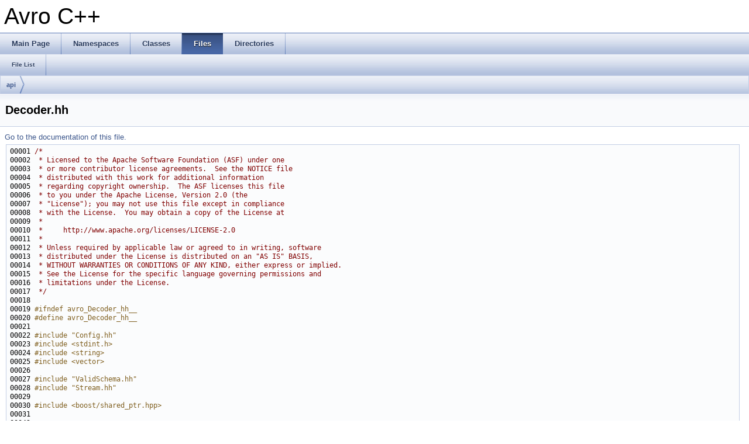

--- FILE ---
content_type: text/html
request_url: https://avro.apache.org/docs/1.7.6/api/cpp/html/Decoder_8hh_source.html
body_size: 3117
content:
<!DOCTYPE html PUBLIC "-//W3C//DTD XHTML 1.0 Transitional//EN" "http://www.w3.org/TR/xhtml1/DTD/xhtml1-transitional.dtd">
<html xmlns="http://www.w3.org/1999/xhtml">
<head>
<meta http-equiv="Content-Type" content="text/xhtml;charset=UTF-8"/>
<meta http-equiv="X-UA-Compatible" content="IE=9"/>
<title>Avro C++: api/Decoder.hh Source File</title>

<link href="tabs.css" rel="stylesheet" type="text/css"/>
<link href="doxygen.css" rel="stylesheet" type="text/css" />



</head>
<body>
<div id="top"><!-- do not remove this div! -->


<div id="titlearea">
<table cellspacing="0" cellpadding="0">
 <tbody>
 <tr style="height: 56px;">
  
  
  <td style="padding-left: 0.5em;">
   <div id="projectname">Avro C++
   
   </div>
   
  </td>
  
  
  
 </tr>
 </tbody>
</table>
</div>

<!-- Generated by Doxygen 1.7.6.1 -->
  <div id="navrow1" class="tabs">
    <ul class="tablist">
      <li><a href="index.html"><span>Main&#160;Page</span></a></li>
      <li><a href="namespaces.html"><span>Namespaces</span></a></li>
      <li><a href="annotated.html"><span>Classes</span></a></li>
      <li class="current"><a href="files.html"><span>Files</span></a></li>
      <li><a href="dirs.html"><span>Directories</span></a></li>
    </ul>
  </div>
  <div id="navrow2" class="tabs2">
    <ul class="tablist">
      <li><a href="files.html"><span>File&#160;List</span></a></li>
    </ul>
  </div>
  <div id="nav-path" class="navpath">
    <ul>
      <li class="navelem"><a class="el" href="dir_35064582b8c92ab8d2777f0d29a630c4.html">api</a>      </li>
    </ul>
  </div>
</div>
<div class="header">
  <div class="headertitle">
<div class="title">Decoder.hh</div>  </div>
</div><!--header-->
<div class="contents">
<a href="Decoder_8hh.html">Go to the documentation of this file.</a><div class="fragment"><pre class="fragment"><a name="l00001"></a>00001 <span class="comment">/*</span>
<a name="l00002"></a>00002 <span class="comment"> * Licensed to the Apache Software Foundation (ASF) under one</span>
<a name="l00003"></a>00003 <span class="comment"> * or more contributor license agreements.  See the NOTICE file</span>
<a name="l00004"></a>00004 <span class="comment"> * distributed with this work for additional information</span>
<a name="l00005"></a>00005 <span class="comment"> * regarding copyright ownership.  The ASF licenses this file</span>
<a name="l00006"></a>00006 <span class="comment"> * to you under the Apache License, Version 2.0 (the</span>
<a name="l00007"></a>00007 <span class="comment"> * &quot;License&quot;); you may not use this file except in compliance</span>
<a name="l00008"></a>00008 <span class="comment"> * with the License.  You may obtain a copy of the License at</span>
<a name="l00009"></a>00009 <span class="comment"> *</span>
<a name="l00010"></a>00010 <span class="comment"> *     http://www.apache.org/licenses/LICENSE-2.0</span>
<a name="l00011"></a>00011 <span class="comment"> *</span>
<a name="l00012"></a>00012 <span class="comment"> * Unless required by applicable law or agreed to in writing, software</span>
<a name="l00013"></a>00013 <span class="comment"> * distributed under the License is distributed on an &quot;AS IS&quot; BASIS,</span>
<a name="l00014"></a>00014 <span class="comment"> * WITHOUT WARRANTIES OR CONDITIONS OF ANY KIND, either express or implied.</span>
<a name="l00015"></a>00015 <span class="comment"> * See the License for the specific language governing permissions and</span>
<a name="l00016"></a>00016 <span class="comment"> * limitations under the License.</span>
<a name="l00017"></a>00017 <span class="comment"> */</span>
<a name="l00018"></a>00018 
<a name="l00019"></a>00019 <span class="preprocessor">#ifndef avro_Decoder_hh__</span>
<a name="l00020"></a>00020 <span class="preprocessor"></span><span class="preprocessor">#define avro_Decoder_hh__</span>
<a name="l00021"></a>00021 <span class="preprocessor"></span>
<a name="l00022"></a>00022 <span class="preprocessor">#include &quot;Config.hh&quot;</span>
<a name="l00023"></a>00023 <span class="preprocessor">#include &lt;stdint.h&gt;</span>
<a name="l00024"></a>00024 <span class="preprocessor">#include &lt;string&gt;</span>
<a name="l00025"></a>00025 <span class="preprocessor">#include &lt;vector&gt;</span>
<a name="l00026"></a>00026 
<a name="l00027"></a>00027 <span class="preprocessor">#include &quot;ValidSchema.hh&quot;</span>
<a name="l00028"></a>00028 <span class="preprocessor">#include &quot;Stream.hh&quot;</span>
<a name="l00029"></a>00029 
<a name="l00030"></a>00030 <span class="preprocessor">#include &lt;boost/shared_ptr.hpp&gt;</span>
<a name="l00031"></a>00031 
<a name="l00042"></a>00042 
<a name="l00043"></a>00043 <span class="keyword">namespace </span>avro {
<a name="l00044"></a>00044 
<a name="l00049"></a><a class="code" href="classavro_1_1Decoder.html">00049</a> <span class="keyword">class </span>AVRO_DECL <a class="code" href="classavro_1_1Decoder.html" title="Decoder is an interface implemented by every decoder capable of decoding Avro data.">Decoder</a> {
<a name="l00050"></a>00050 <span class="keyword">public</span>:
<a name="l00051"></a>00051     <span class="keyword">virtual</span> ~<a class="code" href="classavro_1_1Decoder.html" title="Decoder is an interface implemented by every decoder capable of decoding Avro data.">Decoder</a>() { };
<a name="l00055"></a>00055     <span class="keyword">virtual</span> <span class="keywordtype">void</span> init(<a class="code" href="classavro_1_1InputStream.html" title="A no-copy input stream.">InputStream</a>&amp; is) = 0;
<a name="l00056"></a>00056 
<a name="l00058"></a>00058     <span class="keyword">virtual</span> <span class="keywordtype">void</span> decodeNull() = 0;
<a name="l00059"></a>00059 
<a name="l00061"></a>00061     <span class="keyword">virtual</span> <span class="keywordtype">bool</span> decodeBool() = 0;
<a name="l00062"></a>00062 
<a name="l00064"></a>00064     <span class="keyword">virtual</span> int32_t decodeInt() = 0;
<a name="l00065"></a>00065 
<a name="l00067"></a>00067     <span class="keyword">virtual</span> int64_t decodeLong() = 0;
<a name="l00068"></a>00068 
<a name="l00070"></a>00070     <span class="keyword">virtual</span> <span class="keywordtype">float</span> decodeFloat() = 0;
<a name="l00071"></a>00071 
<a name="l00073"></a>00073     <span class="keyword">virtual</span> <span class="keywordtype">double</span> decodeDouble() = 0;
<a name="l00074"></a>00074 
<a name="l00076"></a><a class="code" href="classavro_1_1Decoder.html#adf991b9e4d42bc0d6e992435192714ad">00076</a>     std::string <a class="code" href="classavro_1_1Decoder.html#adf991b9e4d42bc0d6e992435192714ad" title="Decodes a UTF-8 string from the current stream.">decodeString</a>() {
<a name="l00077"></a>00077         std::string result;
<a name="l00078"></a>00078         decodeString(result);
<a name="l00079"></a>00079         <span class="keywordflow">return</span> result;
<a name="l00080"></a>00080     }
<a name="l00081"></a>00081 
<a name="l00085"></a>00085     <span class="keyword">virtual</span> <span class="keywordtype">void</span> decodeString(std::string&amp; value) = 0;
<a name="l00086"></a>00086 
<a name="l00088"></a>00088     <span class="keyword">virtual</span> <span class="keywordtype">void</span> skipString() = 0;
<a name="l00089"></a>00089 
<a name="l00091"></a><a class="code" href="classavro_1_1Decoder.html#a50882d78ce6fe028ff03206b60231d63">00091</a>     std::vector&lt;uint8_t&gt; <a class="code" href="classavro_1_1Decoder.html#a50882d78ce6fe028ff03206b60231d63" title="Decodes arbitray binary data from the current stream.">decodeBytes</a>() {
<a name="l00092"></a>00092         std::vector&lt;uint8_t&gt; result;
<a name="l00093"></a>00093         decodeBytes(result);
<a name="l00094"></a>00094         <span class="keywordflow">return</span> result;
<a name="l00095"></a>00095     }
<a name="l00096"></a>00096 
<a name="l00099"></a>00099     <span class="keyword">virtual</span> <span class="keywordtype">void</span> decodeBytes(std::vector&lt;uint8_t&gt;&amp; value) = 0;
<a name="l00100"></a>00100 
<a name="l00102"></a>00102     <span class="keyword">virtual</span> <span class="keywordtype">void</span> skipBytes() = 0;
<a name="l00103"></a>00103 
<a name="l00110"></a><a class="code" href="classavro_1_1Decoder.html#abff413217a31b08e9f66e361b2a18b6e">00110</a>     std::vector&lt;uint8_t&gt; <a class="code" href="classavro_1_1Decoder.html#abff413217a31b08e9f66e361b2a18b6e" title="Decodes fixed length binary from the current stream.">decodeFixed</a>(<span class="keywordtype">size_t</span> n) {
<a name="l00111"></a>00111         std::vector&lt;uint8_t&gt; result;
<a name="l00112"></a>00112         decodeFixed(n, result);
<a name="l00113"></a>00113         <span class="keywordflow">return</span> result;
<a name="l00114"></a>00114     }
<a name="l00115"></a>00115 
<a name="l00122"></a>00122     <span class="keyword">virtual</span> <span class="keywordtype">void</span> decodeFixed(<span class="keywordtype">size_t</span> n, std::vector&lt;uint8_t&gt;&amp; value) = 0;
<a name="l00123"></a>00123 
<a name="l00125"></a>00125     <span class="keyword">virtual</span> <span class="keywordtype">void</span> skipFixed(<span class="keywordtype">size_t</span> n) = 0;
<a name="l00126"></a>00126 
<a name="l00128"></a>00128     <span class="keyword">virtual</span> <span class="keywordtype">size_t</span> decodeEnum() = 0;
<a name="l00129"></a>00129 
<a name="l00131"></a>00131     <span class="keyword">virtual</span> <span class="keywordtype">size_t</span> arrayStart() = 0;
<a name="l00132"></a>00132 
<a name="l00134"></a>00134     <span class="keyword">virtual</span> <span class="keywordtype">size_t</span> arrayNext() = 0;
<a name="l00135"></a>00135 
<a name="l00140"></a>00140     <span class="keyword">virtual</span> <span class="keywordtype">size_t</span> skipArray() = 0;
<a name="l00141"></a>00141 
<a name="l00143"></a>00143     <span class="keyword">virtual</span> <span class="keywordtype">size_t</span> mapStart() = 0;
<a name="l00144"></a>00144 
<a name="l00146"></a>00146     <span class="keyword">virtual</span> <span class="keywordtype">size_t</span> mapNext() = 0;
<a name="l00147"></a>00147 
<a name="l00152"></a>00152     <span class="keyword">virtual</span> <span class="keywordtype">size_t</span> skipMap() = 0;
<a name="l00153"></a>00153 
<a name="l00155"></a>00155     <span class="keyword">virtual</span> <span class="keywordtype">size_t</span> decodeUnionIndex() = 0;
<a name="l00156"></a>00156 };
<a name="l00157"></a>00157 
<a name="l00161"></a><a class="code" href="namespaceavro.html#a409dd1e501d982d3828c65ddf69b68b7">00161</a> <span class="keyword">typedef</span> boost::shared_ptr&lt;Decoder&gt; <a class="code" href="namespaceavro.html#a409dd1e501d982d3828c65ddf69b68b7" title="Shared pointer to Decoder.">DecoderPtr</a>;
<a name="l00162"></a>00162 
<a name="l00167"></a><a class="code" href="classavro_1_1ResolvingDecoder.html">00167</a> <span class="keyword">class </span>AVRO_DECL <a class="code" href="classavro_1_1ResolvingDecoder.html" title="ResolvingDecoder is derived from Decoder, with an additional function to obtain the field ordering of...">ResolvingDecoder</a> : <span class="keyword">public</span> <a class="code" href="classavro_1_1Decoder.html" title="Decoder is an interface implemented by every decoder capable of decoding Avro data.">Decoder</a> {
<a name="l00168"></a>00168 <span class="keyword">public</span>:
<a name="l00174"></a>00174     <span class="keyword">virtual</span> <span class="keyword">const</span> std::vector&lt;size_t&gt;&amp; fieldOrder() = 0;
<a name="l00175"></a>00175 };
<a name="l00176"></a>00176 
<a name="l00180"></a><a class="code" href="namespaceavro.html#ac16ed8c1d8bb7c68f40d2cd753a0a1b7">00180</a> <span class="keyword">typedef</span> boost::shared_ptr&lt;ResolvingDecoder&gt; <a class="code" href="namespaceavro.html#ac16ed8c1d8bb7c68f40d2cd753a0a1b7" title="Shared pointer to ResolvingDecoder.">ResolvingDecoderPtr</a>;
<a name="l00184"></a>00184 AVRO_DECL <a class="code" href="namespaceavro.html#a409dd1e501d982d3828c65ddf69b68b7" title="Shared pointer to Decoder.">DecoderPtr</a> <a class="code" href="namespaceavro.html#a04f78e53cb84a0189b626e6a5726b148" title="Returns an decoder that can decode binary Avro standard.">binaryDecoder</a>();
<a name="l00185"></a>00185 
<a name="l00190"></a>00190 AVRO_DECL <a class="code" href="namespaceavro.html#a409dd1e501d982d3828c65ddf69b68b7" title="Shared pointer to Decoder.">DecoderPtr</a> <a class="code" href="namespaceavro.html#a9408498d77f42a536074433cc541d8ae" title="Returns an decoder that validates sequence of calls to an underlying Decoder against the given schema...">validatingDecoder</a>(<span class="keyword">const</span> <a class="code" href="classavro_1_1ValidSchema.html" title="A ValidSchema is basically a non-mutable Schema that has passed some minumum of sanity checks...">ValidSchema</a>&amp; schema,
<a name="l00191"></a>00191     <span class="keyword">const</span> <a class="code" href="namespaceavro.html#a409dd1e501d982d3828c65ddf69b68b7" title="Shared pointer to Decoder.">DecoderPtr</a>&amp; base);
<a name="l00192"></a>00192 
<a name="l00196"></a>00196 AVRO_DECL <a class="code" href="namespaceavro.html#a409dd1e501d982d3828c65ddf69b68b7" title="Shared pointer to Decoder.">DecoderPtr</a> <a class="code" href="namespaceavro.html#a7ac8a9c93b0621227de3dcca383e36ff" title="Returns an decoder that can decode Avro standard for JSON.">jsonDecoder</a>(<span class="keyword">const</span> <a class="code" href="classavro_1_1ValidSchema.html" title="A ValidSchema is basically a non-mutable Schema that has passed some minumum of sanity checks...">ValidSchema</a>&amp; schema);
<a name="l00197"></a>00197 
<a name="l00204"></a>00204 AVRO_DECL <a class="code" href="namespaceavro.html#ac16ed8c1d8bb7c68f40d2cd753a0a1b7" title="Shared pointer to ResolvingDecoder.">ResolvingDecoderPtr</a> <a class="code" href="namespaceavro.html#aeef8b583abe36b25a8d2094d7a3d4b96" title="Returns a decoder that decodes avro data from base written according to writerSchema and resolves aga...">resolvingDecoder</a>(<span class="keyword">const</span> <a class="code" href="classavro_1_1ValidSchema.html" title="A ValidSchema is basically a non-mutable Schema that has passed some minumum of sanity checks...">ValidSchema</a>&amp; writer,
<a name="l00205"></a>00205     <span class="keyword">const</span> <a class="code" href="classavro_1_1ValidSchema.html" title="A ValidSchema is basically a non-mutable Schema that has passed some minumum of sanity checks...">ValidSchema</a>&amp; reader, <span class="keyword">const</span> <a class="code" href="namespaceavro.html#a409dd1e501d982d3828c65ddf69b68b7" title="Shared pointer to Decoder.">DecoderPtr</a>&amp; base);
<a name="l00206"></a>00206 
<a name="l00207"></a>00207 
<a name="l00208"></a>00208 }   <span class="comment">// namespace avro</span>
<a name="l00209"></a>00209 
<a name="l00210"></a>00210 <span class="preprocessor">#endif</span>
</pre></div></div><!-- contents -->


<hr class="footer"/><address class="footer"><small>
Generated on Fri Jan 10 2014 13:04:02 for Avro C++ by &#160;<a href="http://www.doxygen.org/index.html">
<img class="footer" src="doxygen.png" alt="doxygen"/>
</a> 1.7.6.1
</small></address>

</body>
</html>
